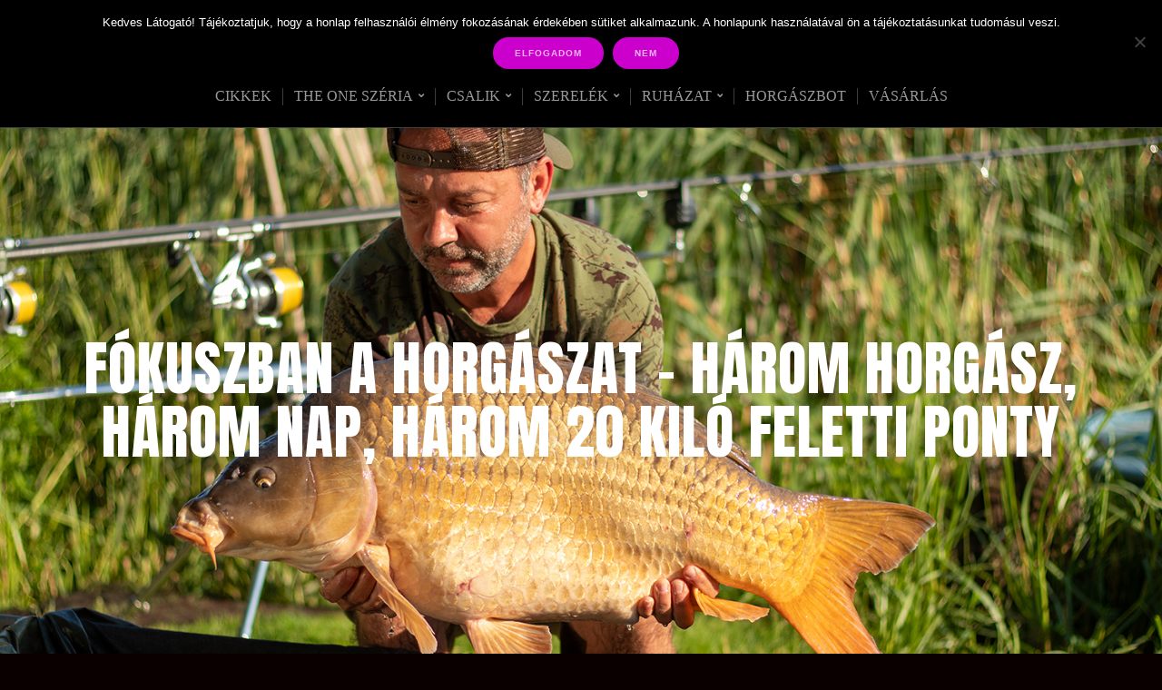

--- FILE ---
content_type: text/html; charset=UTF-8
request_url: https://theoneboilie.com/2021/11/05/fokuszban-a-horgaszat-harom-horgasz-harom-nap-harom-20-kilo-feletti-ponty/
body_size: 12956
content:
<!DOCTYPE html>

<html class="no-js" lang="hu-HU">

<head>

	<meta charset="UTF-8">
	<meta name="viewport" content="width=device-width, initial-scale=1">
	<link rel="profile" href="http://gmpg.org/xfn/11">

	<title>Fókuszban a horgászat – Három horgász, három nap, három 20 kiló feletti ponty &#8211; The One</title>
<meta name='robots' content='max-image-preview:large' />
	<style>img:is([sizes="auto" i], [sizes^="auto," i]) { contain-intrinsic-size: 3000px 1500px }</style>
	<link rel='dns-prefetch' href='//fonts.googleapis.com' />
<link rel="alternate" type="application/rss+xml" title="The One &raquo; hírcsatorna" href="https://theoneboilie.com/feed/" />
<link rel="alternate" type="application/rss+xml" title="The One &raquo; hozzászólás hírcsatorna" href="https://theoneboilie.com/comments/feed/" />
<link rel="alternate" type="application/rss+xml" title="The One &raquo; Fókuszban a horgászat – Három horgász, három nap, három 20 kiló feletti ponty hozzászólás hírcsatorna" href="https://theoneboilie.com/2021/11/05/fokuszban-a-horgaszat-harom-horgasz-harom-nap-harom-20-kilo-feletti-ponty/feed/" />
<script type="text/javascript">
/* <![CDATA[ */
window._wpemojiSettings = {"baseUrl":"https:\/\/s.w.org\/images\/core\/emoji\/16.0.1\/72x72\/","ext":".png","svgUrl":"https:\/\/s.w.org\/images\/core\/emoji\/16.0.1\/svg\/","svgExt":".svg","source":{"concatemoji":"https:\/\/theoneboilie.com\/wp-includes\/js\/wp-emoji-release.min.js?ver=d8c31095b37767653505d8b4253b6cca"}};
/*! This file is auto-generated */
!function(s,n){var o,i,e;function c(e){try{var t={supportTests:e,timestamp:(new Date).valueOf()};sessionStorage.setItem(o,JSON.stringify(t))}catch(e){}}function p(e,t,n){e.clearRect(0,0,e.canvas.width,e.canvas.height),e.fillText(t,0,0);var t=new Uint32Array(e.getImageData(0,0,e.canvas.width,e.canvas.height).data),a=(e.clearRect(0,0,e.canvas.width,e.canvas.height),e.fillText(n,0,0),new Uint32Array(e.getImageData(0,0,e.canvas.width,e.canvas.height).data));return t.every(function(e,t){return e===a[t]})}function u(e,t){e.clearRect(0,0,e.canvas.width,e.canvas.height),e.fillText(t,0,0);for(var n=e.getImageData(16,16,1,1),a=0;a<n.data.length;a++)if(0!==n.data[a])return!1;return!0}function f(e,t,n,a){switch(t){case"flag":return n(e,"\ud83c\udff3\ufe0f\u200d\u26a7\ufe0f","\ud83c\udff3\ufe0f\u200b\u26a7\ufe0f")?!1:!n(e,"\ud83c\udde8\ud83c\uddf6","\ud83c\udde8\u200b\ud83c\uddf6")&&!n(e,"\ud83c\udff4\udb40\udc67\udb40\udc62\udb40\udc65\udb40\udc6e\udb40\udc67\udb40\udc7f","\ud83c\udff4\u200b\udb40\udc67\u200b\udb40\udc62\u200b\udb40\udc65\u200b\udb40\udc6e\u200b\udb40\udc67\u200b\udb40\udc7f");case"emoji":return!a(e,"\ud83e\udedf")}return!1}function g(e,t,n,a){var r="undefined"!=typeof WorkerGlobalScope&&self instanceof WorkerGlobalScope?new OffscreenCanvas(300,150):s.createElement("canvas"),o=r.getContext("2d",{willReadFrequently:!0}),i=(o.textBaseline="top",o.font="600 32px Arial",{});return e.forEach(function(e){i[e]=t(o,e,n,a)}),i}function t(e){var t=s.createElement("script");t.src=e,t.defer=!0,s.head.appendChild(t)}"undefined"!=typeof Promise&&(o="wpEmojiSettingsSupports",i=["flag","emoji"],n.supports={everything:!0,everythingExceptFlag:!0},e=new Promise(function(e){s.addEventListener("DOMContentLoaded",e,{once:!0})}),new Promise(function(t){var n=function(){try{var e=JSON.parse(sessionStorage.getItem(o));if("object"==typeof e&&"number"==typeof e.timestamp&&(new Date).valueOf()<e.timestamp+604800&&"object"==typeof e.supportTests)return e.supportTests}catch(e){}return null}();if(!n){if("undefined"!=typeof Worker&&"undefined"!=typeof OffscreenCanvas&&"undefined"!=typeof URL&&URL.createObjectURL&&"undefined"!=typeof Blob)try{var e="postMessage("+g.toString()+"("+[JSON.stringify(i),f.toString(),p.toString(),u.toString()].join(",")+"));",a=new Blob([e],{type:"text/javascript"}),r=new Worker(URL.createObjectURL(a),{name:"wpTestEmojiSupports"});return void(r.onmessage=function(e){c(n=e.data),r.terminate(),t(n)})}catch(e){}c(n=g(i,f,p,u))}t(n)}).then(function(e){for(var t in e)n.supports[t]=e[t],n.supports.everything=n.supports.everything&&n.supports[t],"flag"!==t&&(n.supports.everythingExceptFlag=n.supports.everythingExceptFlag&&n.supports[t]);n.supports.everythingExceptFlag=n.supports.everythingExceptFlag&&!n.supports.flag,n.DOMReady=!1,n.readyCallback=function(){n.DOMReady=!0}}).then(function(){return e}).then(function(){var e;n.supports.everything||(n.readyCallback(),(e=n.source||{}).concatemoji?t(e.concatemoji):e.wpemoji&&e.twemoji&&(t(e.twemoji),t(e.wpemoji)))}))}((window,document),window._wpemojiSettings);
/* ]]> */
</script>
<style id='wp-emoji-styles-inline-css' type='text/css'>

	img.wp-smiley, img.emoji {
		display: inline !important;
		border: none !important;
		box-shadow: none !important;
		height: 1em !important;
		width: 1em !important;
		margin: 0 0.07em !important;
		vertical-align: -0.1em !important;
		background: none !important;
		padding: 0 !important;
	}
</style>
<link rel='stylesheet' id='wp-block-library-css' href='https://theoneboilie.com/wp-includes/css/dist/block-library/style.min.css?ver=d8c31095b37767653505d8b4253b6cca' type='text/css' media='all' />
<style id='wp-block-library-theme-inline-css' type='text/css'>
.wp-block-audio :where(figcaption){color:#555;font-size:13px;text-align:center}.is-dark-theme .wp-block-audio :where(figcaption){color:#ffffffa6}.wp-block-audio{margin:0 0 1em}.wp-block-code{border:1px solid #ccc;border-radius:4px;font-family:Menlo,Consolas,monaco,monospace;padding:.8em 1em}.wp-block-embed :where(figcaption){color:#555;font-size:13px;text-align:center}.is-dark-theme .wp-block-embed :where(figcaption){color:#ffffffa6}.wp-block-embed{margin:0 0 1em}.blocks-gallery-caption{color:#555;font-size:13px;text-align:center}.is-dark-theme .blocks-gallery-caption{color:#ffffffa6}:root :where(.wp-block-image figcaption){color:#555;font-size:13px;text-align:center}.is-dark-theme :root :where(.wp-block-image figcaption){color:#ffffffa6}.wp-block-image{margin:0 0 1em}.wp-block-pullquote{border-bottom:4px solid;border-top:4px solid;color:currentColor;margin-bottom:1.75em}.wp-block-pullquote cite,.wp-block-pullquote footer,.wp-block-pullquote__citation{color:currentColor;font-size:.8125em;font-style:normal;text-transform:uppercase}.wp-block-quote{border-left:.25em solid;margin:0 0 1.75em;padding-left:1em}.wp-block-quote cite,.wp-block-quote footer{color:currentColor;font-size:.8125em;font-style:normal;position:relative}.wp-block-quote:where(.has-text-align-right){border-left:none;border-right:.25em solid;padding-left:0;padding-right:1em}.wp-block-quote:where(.has-text-align-center){border:none;padding-left:0}.wp-block-quote.is-large,.wp-block-quote.is-style-large,.wp-block-quote:where(.is-style-plain){border:none}.wp-block-search .wp-block-search__label{font-weight:700}.wp-block-search__button{border:1px solid #ccc;padding:.375em .625em}:where(.wp-block-group.has-background){padding:1.25em 2.375em}.wp-block-separator.has-css-opacity{opacity:.4}.wp-block-separator{border:none;border-bottom:2px solid;margin-left:auto;margin-right:auto}.wp-block-separator.has-alpha-channel-opacity{opacity:1}.wp-block-separator:not(.is-style-wide):not(.is-style-dots){width:100px}.wp-block-separator.has-background:not(.is-style-dots){border-bottom:none;height:1px}.wp-block-separator.has-background:not(.is-style-wide):not(.is-style-dots){height:2px}.wp-block-table{margin:0 0 1em}.wp-block-table td,.wp-block-table th{word-break:normal}.wp-block-table :where(figcaption){color:#555;font-size:13px;text-align:center}.is-dark-theme .wp-block-table :where(figcaption){color:#ffffffa6}.wp-block-video :where(figcaption){color:#555;font-size:13px;text-align:center}.is-dark-theme .wp-block-video :where(figcaption){color:#ffffffa6}.wp-block-video{margin:0 0 1em}:root :where(.wp-block-template-part.has-background){margin-bottom:0;margin-top:0;padding:1.25em 2.375em}
</style>
<style id='classic-theme-styles-inline-css' type='text/css'>
/*! This file is auto-generated */
.wp-block-button__link{color:#fff;background-color:#32373c;border-radius:9999px;box-shadow:none;text-decoration:none;padding:calc(.667em + 2px) calc(1.333em + 2px);font-size:1.125em}.wp-block-file__button{background:#32373c;color:#fff;text-decoration:none}
</style>
<style id='global-styles-inline-css' type='text/css'>
:root{--wp--preset--aspect-ratio--square: 1;--wp--preset--aspect-ratio--4-3: 4/3;--wp--preset--aspect-ratio--3-4: 3/4;--wp--preset--aspect-ratio--3-2: 3/2;--wp--preset--aspect-ratio--2-3: 2/3;--wp--preset--aspect-ratio--16-9: 16/9;--wp--preset--aspect-ratio--9-16: 9/16;--wp--preset--color--black: #000000;--wp--preset--color--cyan-bluish-gray: #abb8c3;--wp--preset--color--white: #ffffff;--wp--preset--color--pale-pink: #f78da7;--wp--preset--color--vivid-red: #cf2e2e;--wp--preset--color--luminous-vivid-orange: #ff6900;--wp--preset--color--luminous-vivid-amber: #fcb900;--wp--preset--color--light-green-cyan: #7bdcb5;--wp--preset--color--vivid-green-cyan: #00d084;--wp--preset--color--pale-cyan-blue: #8ed1fc;--wp--preset--color--vivid-cyan-blue: #0693e3;--wp--preset--color--vivid-purple: #9b51e0;--wp--preset--gradient--vivid-cyan-blue-to-vivid-purple: linear-gradient(135deg,rgba(6,147,227,1) 0%,rgb(155,81,224) 100%);--wp--preset--gradient--light-green-cyan-to-vivid-green-cyan: linear-gradient(135deg,rgb(122,220,180) 0%,rgb(0,208,130) 100%);--wp--preset--gradient--luminous-vivid-amber-to-luminous-vivid-orange: linear-gradient(135deg,rgba(252,185,0,1) 0%,rgba(255,105,0,1) 100%);--wp--preset--gradient--luminous-vivid-orange-to-vivid-red: linear-gradient(135deg,rgba(255,105,0,1) 0%,rgb(207,46,46) 100%);--wp--preset--gradient--very-light-gray-to-cyan-bluish-gray: linear-gradient(135deg,rgb(238,238,238) 0%,rgb(169,184,195) 100%);--wp--preset--gradient--cool-to-warm-spectrum: linear-gradient(135deg,rgb(74,234,220) 0%,rgb(151,120,209) 20%,rgb(207,42,186) 40%,rgb(238,44,130) 60%,rgb(251,105,98) 80%,rgb(254,248,76) 100%);--wp--preset--gradient--blush-light-purple: linear-gradient(135deg,rgb(255,206,236) 0%,rgb(152,150,240) 100%);--wp--preset--gradient--blush-bordeaux: linear-gradient(135deg,rgb(254,205,165) 0%,rgb(254,45,45) 50%,rgb(107,0,62) 100%);--wp--preset--gradient--luminous-dusk: linear-gradient(135deg,rgb(255,203,112) 0%,rgb(199,81,192) 50%,rgb(65,88,208) 100%);--wp--preset--gradient--pale-ocean: linear-gradient(135deg,rgb(255,245,203) 0%,rgb(182,227,212) 50%,rgb(51,167,181) 100%);--wp--preset--gradient--electric-grass: linear-gradient(135deg,rgb(202,248,128) 0%,rgb(113,206,126) 100%);--wp--preset--gradient--midnight: linear-gradient(135deg,rgb(2,3,129) 0%,rgb(40,116,252) 100%);--wp--preset--font-size--small: 13px;--wp--preset--font-size--medium: 20px;--wp--preset--font-size--large: 36px;--wp--preset--font-size--x-large: 42px;--wp--preset--spacing--20: 0.44rem;--wp--preset--spacing--30: 0.67rem;--wp--preset--spacing--40: 1rem;--wp--preset--spacing--50: 1.5rem;--wp--preset--spacing--60: 2.25rem;--wp--preset--spacing--70: 3.38rem;--wp--preset--spacing--80: 5.06rem;--wp--preset--shadow--natural: 6px 6px 9px rgba(0, 0, 0, 0.2);--wp--preset--shadow--deep: 12px 12px 50px rgba(0, 0, 0, 0.4);--wp--preset--shadow--sharp: 6px 6px 0px rgba(0, 0, 0, 0.2);--wp--preset--shadow--outlined: 6px 6px 0px -3px rgba(255, 255, 255, 1), 6px 6px rgba(0, 0, 0, 1);--wp--preset--shadow--crisp: 6px 6px 0px rgba(0, 0, 0, 1);}:where(.is-layout-flex){gap: 0.5em;}:where(.is-layout-grid){gap: 0.5em;}body .is-layout-flex{display: flex;}.is-layout-flex{flex-wrap: wrap;align-items: center;}.is-layout-flex > :is(*, div){margin: 0;}body .is-layout-grid{display: grid;}.is-layout-grid > :is(*, div){margin: 0;}:where(.wp-block-columns.is-layout-flex){gap: 2em;}:where(.wp-block-columns.is-layout-grid){gap: 2em;}:where(.wp-block-post-template.is-layout-flex){gap: 1.25em;}:where(.wp-block-post-template.is-layout-grid){gap: 1.25em;}.has-black-color{color: var(--wp--preset--color--black) !important;}.has-cyan-bluish-gray-color{color: var(--wp--preset--color--cyan-bluish-gray) !important;}.has-white-color{color: var(--wp--preset--color--white) !important;}.has-pale-pink-color{color: var(--wp--preset--color--pale-pink) !important;}.has-vivid-red-color{color: var(--wp--preset--color--vivid-red) !important;}.has-luminous-vivid-orange-color{color: var(--wp--preset--color--luminous-vivid-orange) !important;}.has-luminous-vivid-amber-color{color: var(--wp--preset--color--luminous-vivid-amber) !important;}.has-light-green-cyan-color{color: var(--wp--preset--color--light-green-cyan) !important;}.has-vivid-green-cyan-color{color: var(--wp--preset--color--vivid-green-cyan) !important;}.has-pale-cyan-blue-color{color: var(--wp--preset--color--pale-cyan-blue) !important;}.has-vivid-cyan-blue-color{color: var(--wp--preset--color--vivid-cyan-blue) !important;}.has-vivid-purple-color{color: var(--wp--preset--color--vivid-purple) !important;}.has-black-background-color{background-color: var(--wp--preset--color--black) !important;}.has-cyan-bluish-gray-background-color{background-color: var(--wp--preset--color--cyan-bluish-gray) !important;}.has-white-background-color{background-color: var(--wp--preset--color--white) !important;}.has-pale-pink-background-color{background-color: var(--wp--preset--color--pale-pink) !important;}.has-vivid-red-background-color{background-color: var(--wp--preset--color--vivid-red) !important;}.has-luminous-vivid-orange-background-color{background-color: var(--wp--preset--color--luminous-vivid-orange) !important;}.has-luminous-vivid-amber-background-color{background-color: var(--wp--preset--color--luminous-vivid-amber) !important;}.has-light-green-cyan-background-color{background-color: var(--wp--preset--color--light-green-cyan) !important;}.has-vivid-green-cyan-background-color{background-color: var(--wp--preset--color--vivid-green-cyan) !important;}.has-pale-cyan-blue-background-color{background-color: var(--wp--preset--color--pale-cyan-blue) !important;}.has-vivid-cyan-blue-background-color{background-color: var(--wp--preset--color--vivid-cyan-blue) !important;}.has-vivid-purple-background-color{background-color: var(--wp--preset--color--vivid-purple) !important;}.has-black-border-color{border-color: var(--wp--preset--color--black) !important;}.has-cyan-bluish-gray-border-color{border-color: var(--wp--preset--color--cyan-bluish-gray) !important;}.has-white-border-color{border-color: var(--wp--preset--color--white) !important;}.has-pale-pink-border-color{border-color: var(--wp--preset--color--pale-pink) !important;}.has-vivid-red-border-color{border-color: var(--wp--preset--color--vivid-red) !important;}.has-luminous-vivid-orange-border-color{border-color: var(--wp--preset--color--luminous-vivid-orange) !important;}.has-luminous-vivid-amber-border-color{border-color: var(--wp--preset--color--luminous-vivid-amber) !important;}.has-light-green-cyan-border-color{border-color: var(--wp--preset--color--light-green-cyan) !important;}.has-vivid-green-cyan-border-color{border-color: var(--wp--preset--color--vivid-green-cyan) !important;}.has-pale-cyan-blue-border-color{border-color: var(--wp--preset--color--pale-cyan-blue) !important;}.has-vivid-cyan-blue-border-color{border-color: var(--wp--preset--color--vivid-cyan-blue) !important;}.has-vivid-purple-border-color{border-color: var(--wp--preset--color--vivid-purple) !important;}.has-vivid-cyan-blue-to-vivid-purple-gradient-background{background: var(--wp--preset--gradient--vivid-cyan-blue-to-vivid-purple) !important;}.has-light-green-cyan-to-vivid-green-cyan-gradient-background{background: var(--wp--preset--gradient--light-green-cyan-to-vivid-green-cyan) !important;}.has-luminous-vivid-amber-to-luminous-vivid-orange-gradient-background{background: var(--wp--preset--gradient--luminous-vivid-amber-to-luminous-vivid-orange) !important;}.has-luminous-vivid-orange-to-vivid-red-gradient-background{background: var(--wp--preset--gradient--luminous-vivid-orange-to-vivid-red) !important;}.has-very-light-gray-to-cyan-bluish-gray-gradient-background{background: var(--wp--preset--gradient--very-light-gray-to-cyan-bluish-gray) !important;}.has-cool-to-warm-spectrum-gradient-background{background: var(--wp--preset--gradient--cool-to-warm-spectrum) !important;}.has-blush-light-purple-gradient-background{background: var(--wp--preset--gradient--blush-light-purple) !important;}.has-blush-bordeaux-gradient-background{background: var(--wp--preset--gradient--blush-bordeaux) !important;}.has-luminous-dusk-gradient-background{background: var(--wp--preset--gradient--luminous-dusk) !important;}.has-pale-ocean-gradient-background{background: var(--wp--preset--gradient--pale-ocean) !important;}.has-electric-grass-gradient-background{background: var(--wp--preset--gradient--electric-grass) !important;}.has-midnight-gradient-background{background: var(--wp--preset--gradient--midnight) !important;}.has-small-font-size{font-size: var(--wp--preset--font-size--small) !important;}.has-medium-font-size{font-size: var(--wp--preset--font-size--medium) !important;}.has-large-font-size{font-size: var(--wp--preset--font-size--large) !important;}.has-x-large-font-size{font-size: var(--wp--preset--font-size--x-large) !important;}
:where(.wp-block-post-template.is-layout-flex){gap: 1.25em;}:where(.wp-block-post-template.is-layout-grid){gap: 1.25em;}
:where(.wp-block-columns.is-layout-flex){gap: 2em;}:where(.wp-block-columns.is-layout-grid){gap: 2em;}
:root :where(.wp-block-pullquote){font-size: 1.5em;line-height: 1.6;}
</style>
<link rel='stylesheet' id='cookie-notice-front-css' href='https://theoneboilie.com/wp-content/plugins/cookie-notice/css/front.min.css?ver=2.5.7' type='text/css' media='all' />
<link rel='stylesheet' id='music-lite-style-css' href='https://theoneboilie.com/wp-content/themes/music-lite/style.css?ver=1.0' type='text/css' media='all' />
<link rel='stylesheet' id='music-lite-style-conditionals-css' href='https://theoneboilie.com/wp-content/themes/music-lite/css/style-conditionals.css?ver=1.0' type='text/css' media='all' />
<link rel='stylesheet' id='music-lite-style-mobile-css' href='https://theoneboilie.com/wp-content/themes/music-lite/css/style-mobile.css?ver=1.0' type='text/css' media='all' />
<link rel='stylesheet' id='music-lite-font-awesome-css' href='https://theoneboilie.com/wp-content/themes/music-lite/css/font-awesome.css?ver=5.15.2' type='text/css' media='all' />
<link rel='stylesheet' id='music-lite-fonts-css' href='//fonts.googleapis.com/css?family=Roboto%3A300%2C300i%2C400%2C400i%2C700%2C700i%7CMontserrat%3A100%2C100i%2C200%2C200i%2C300%2C300i%2C400%2C400i%2C500%2C500i%2C600%2C600i%2C700%2C700i%2C800%2C800i%2C900%2C900i%7CAnton%7CNoto+Serif%3A400%2C400i%2C700%2C700i&#038;subset=latin%2Clatin-ext&#038;ver=1.0' type='text/css' media='all' />
<script type="text/javascript" id="cookie-notice-front-js-before">
/* <![CDATA[ */
var cnArgs = {"ajaxUrl":"https:\/\/theoneboilie.com\/wp-admin\/admin-ajax.php","nonce":"192738ef69","hideEffect":"none","position":"top","onScroll":false,"onScrollOffset":100,"onClick":false,"cookieName":"cookie_notice_accepted","cookieTime":604800,"cookieTimeRejected":2592000,"globalCookie":false,"redirection":true,"cache":false,"revokeCookies":false,"revokeCookiesOpt":"automatic"};
/* ]]> */
</script>
<script type="text/javascript" src="https://theoneboilie.com/wp-content/plugins/cookie-notice/js/front.min.js?ver=2.5.7" id="cookie-notice-front-js"></script>
<script type="text/javascript" src="https://theoneboilie.com/wp-includes/js/jquery/jquery.min.js?ver=3.7.1" id="jquery-core-js"></script>
<script type="text/javascript" src="https://theoneboilie.com/wp-includes/js/jquery/jquery-migrate.min.js?ver=3.4.1" id="jquery-migrate-js"></script>
<link rel="https://api.w.org/" href="https://theoneboilie.com/wp-json/" /><link rel="alternate" title="JSON" type="application/json" href="https://theoneboilie.com/wp-json/wp/v2/posts/1129" /><link rel="EditURI" type="application/rsd+xml" title="RSD" href="https://theoneboilie.com/xmlrpc.php?rsd" />

<link rel="canonical" href="https://theoneboilie.com/2021/11/05/fokuszban-a-horgaszat-harom-horgasz-harom-nap-harom-20-kilo-feletti-ponty/" />
<link rel='shortlink' href='https://theoneboilie.com/?p=1129' />
<link rel="alternate" title="oEmbed (JSON)" type="application/json+oembed" href="https://theoneboilie.com/wp-json/oembed/1.0/embed?url=https%3A%2F%2Ftheoneboilie.com%2F2021%2F11%2F05%2Ffokuszban-a-horgaszat-harom-horgasz-harom-nap-harom-20-kilo-feletti-ponty%2F" />
<link rel="alternate" title="oEmbed (XML)" type="text/xml+oembed" href="https://theoneboilie.com/wp-json/oembed/1.0/embed?url=https%3A%2F%2Ftheoneboilie.com%2F2021%2F11%2F05%2Ffokuszban-a-horgaszat-harom-horgasz-harom-nap-harom-20-kilo-feletti-ponty%2F&#038;format=xml" />
<script type="text/javascript">
(function(url){
	if(/(?:Chrome\/26\.0\.1410\.63 Safari\/537\.31|WordfenceTestMonBot)/.test(navigator.userAgent)){ return; }
	var addEvent = function(evt, handler) {
		if (window.addEventListener) {
			document.addEventListener(evt, handler, false);
		} else if (window.attachEvent) {
			document.attachEvent('on' + evt, handler);
		}
	};
	var removeEvent = function(evt, handler) {
		if (window.removeEventListener) {
			document.removeEventListener(evt, handler, false);
		} else if (window.detachEvent) {
			document.detachEvent('on' + evt, handler);
		}
	};
	var evts = 'contextmenu dblclick drag dragend dragenter dragleave dragover dragstart drop keydown keypress keyup mousedown mousemove mouseout mouseover mouseup mousewheel scroll'.split(' ');
	var logHuman = function() {
		if (window.wfLogHumanRan) { return; }
		window.wfLogHumanRan = true;
		var wfscr = document.createElement('script');
		wfscr.type = 'text/javascript';
		wfscr.async = true;
		wfscr.src = url + '&r=' + Math.random();
		(document.getElementsByTagName('head')[0]||document.getElementsByTagName('body')[0]).appendChild(wfscr);
		for (var i = 0; i < evts.length; i++) {
			removeEvent(evts[i], logHuman);
		}
	};
	for (var i = 0; i < evts.length; i++) {
		addEvent(evts[i], logHuman);
	}
})('//theoneboilie.com/?wordfence_lh=1&hid=F976E77F95E1CFCFBCD6749BCB903481');
</script><style type="text/css" id="custom-background-css">
body.custom-background { background-color: #0a0000; }
</style>
	<link rel="icon" href="https://theoneboilie.com/wp-content/uploads/2018/05/cropped-The_One_Fish_ikon-1-32x32.png" sizes="32x32" />
<link rel="icon" href="https://theoneboilie.com/wp-content/uploads/2018/05/cropped-The_One_Fish_ikon-1-192x192.png" sizes="192x192" />
<link rel="apple-touch-icon" href="https://theoneboilie.com/wp-content/uploads/2018/05/cropped-The_One_Fish_ikon-1-180x180.png" />
<meta name="msapplication-TileImage" content="https://theoneboilie.com/wp-content/uploads/2018/05/cropped-The_One_Fish_ikon-1-270x270.png" />

	<style>

	#wrapper .post-area {
		background-color: #0a0000 ;
	}

	.wp-custom-header {
			}

	#wrapper .site-title {
		position: absolute;
			text-indent: -9999px;
			margin: 0px;
			padding: 0px;	}

	#wrapper .site-description {
		position: absolute;
			left: -9999px;
			margin: 0px;
			padding: 0px;	}

	</style>

	
</head>

<body class="wp-singular post-template-default single single-post postid-1129 single-format-standard custom-background wp-custom-logo wp-embed-responsive wp-theme-music-lite cookies-not-set music-lite-has-logo music-lite-not-home-page music-lite-logo-center music-lite-desc-center music-lite-desc-active music-lite-has-img music-lite-header-inactive music-lite-header-video-inactive music-lite-singular music-lite-sidebar-inactive music-lite-relative-text">


<!-- BEGIN #wrapper -->
<div id="wrapper">

	<!-- BEGIN #header -->
	<div id="header">

		<!-- BEGIN #nav-bar -->
		<div id="nav-bar">

			
			<!-- BEGIN .flex-row -->
			<div class="flex-row">

				<!-- BEGIN .site-logo -->
				<div class="site-logo">

											
		<style>
		.custom-logo {
			height: 61px;
			max-height: 320px;
			max-width: 320px;
			width: 232px;
		}
		</style><a href="https://theoneboilie.com/" class="custom-logo-link" rel="home"><img width="923" height="243" src="https://theoneboilie.com/wp-content/uploads/2018/05/cropped-The_One_logo.png" class="custom-logo" alt="The One" decoding="async" fetchpriority="high" srcset="https://theoneboilie.com/wp-content/uploads/2018/05/cropped-The_One_logo.png 923w, https://theoneboilie.com/wp-content/uploads/2018/05/cropped-The_One_logo-300x79.png 300w, https://theoneboilie.com/wp-content/uploads/2018/05/cropped-The_One_logo-768x202.png 768w" sizes="(max-width: 923px) 100vw, 923px" /></a>					
											<p class="site-title">
							<a href="https://theoneboilie.com/" rel="home">The One</a>
						</p>
					
				<!-- END .site-logo -->
				</div>

			
				<!-- BEGIN #navigation -->
				<nav id="navigation" class="navigation-main">

					<div class="menu-felso-menu-container"><ul id="menu-felso-menu" class="menu"><li id="menu-item-798" class="menu-item menu-item-type-custom menu-item-object-custom menu-item-798"><a href="http://theoneboilie.com/category/cikkek/">Cikkek</a></li>
<li id="menu-item-735" class="menu-item menu-item-type-custom menu-item-object-custom menu-item-has-children menu-item-735"><a>The One széria</a>
<ul class="sub-menu">
	<li id="menu-item-1033" class="menu-item menu-item-type-post_type menu-item-object-page menu-item-1033"><a href="https://theoneboilie.com/big-one-2/">Big One</a></li>
	<li id="menu-item-372" class="menu-item menu-item-type-custom menu-item-object-custom menu-item-372"><a href="http://theoneboilie.com/the-one-red">RED ONE</a></li>
	<li id="menu-item-376" class="menu-item menu-item-type-custom menu-item-object-custom menu-item-376"><a href="http://theoneboilie.com/the-one-black">BLACK ONE</a></li>
	<li id="menu-item-381" class="menu-item menu-item-type-custom menu-item-object-custom menu-item-381"><a href="http://theoneboilie.com/the-one-purple">PURPLE ONE</a></li>
	<li id="menu-item-386" class="menu-item menu-item-type-custom menu-item-object-custom menu-item-386"><a href="http://theoneboilie.com/the-one-gold">GOLD ONE</a></li>
</ul>
</li>
<li id="menu-item-100" class="menu-item menu-item-type-post_type menu-item-object-page menu-item-has-children menu-item-100"><a href="https://theoneboilie.com/csalik/">Csalik</a>
<ul class="sub-menu">
	<li id="menu-item-1029" class="menu-item menu-item-type-post_type menu-item-object-page menu-item-1029"><a href="https://theoneboilie.com/big-one/">BIG ONE</a></li>
	<li id="menu-item-1019" class="menu-item menu-item-type-post_type menu-item-object-page menu-item-1019"><a href="https://theoneboilie.com/the-one-carp-food/">Carp food</a></li>
	<li id="menu-item-938" class="menu-item menu-item-type-post_type menu-item-object-page menu-item-938"><a href="https://theoneboilie.com/starter-kit/">STARTER KIT</a></li>
	<li id="menu-item-1068" class="menu-item menu-item-type-post_type menu-item-object-page menu-item-1068"><a href="https://theoneboilie.com/amino-dipp-2/">Amino Dipp</a></li>
	<li id="menu-item-404" class="menu-item menu-item-type-custom menu-item-object-custom menu-item-404"><a href="http://theoneboilie.com/bojlik/">Bojli</a></li>
	<li id="menu-item-427" class="menu-item menu-item-type-post_type menu-item-object-page menu-item-427"><a href="https://theoneboilie.com/boilie-feeder-pasta/">BOILIE &#038; FEEDER PASTA</a></li>
	<li id="menu-item-436" class="menu-item menu-item-type-post_type menu-item-object-page menu-item-436"><a href="https://theoneboilie.com/the-one-groundbaits-spod-mix/">GROUNDBAITS SPOD MIX</a></li>
	<li id="menu-item-444" class="menu-item menu-item-type-post_type menu-item-object-page menu-item-444"><a href="https://theoneboilie.com/the-one-groundbaits-mixer/">GROUNDBAITS MIXER</a></li>
	<li id="menu-item-409" class="menu-item menu-item-type-custom menu-item-object-custom menu-item-409"><a href="http://theoneboilie.com/horogcsali/">Horogcsali</a></li>
	<li id="menu-item-698" class="menu-item menu-item-type-post_type menu-item-object-page menu-item-698"><a href="https://theoneboilie.com/the-one-particle-mix-2l/">Particle Mix 2L</a></li>
	<li id="menu-item-423" class="menu-item menu-item-type-post_type menu-item-object-page menu-item-423"><a href="https://theoneboilie.com/pop-up/">Pop-up</a></li>
	<li id="menu-item-431" class="menu-item menu-item-type-post_type menu-item-object-page menu-item-431"><a href="https://theoneboilie.com/the-one-pva/">PVA</a></li>
	<li id="menu-item-449" class="menu-item menu-item-type-post_type menu-item-object-page menu-item-449"><a href="https://theoneboilie.com/the-one-pva-boilie-juice/">PVA &#038; BOILIE JUICE</a></li>
</ul>
</li>
<li id="menu-item-121" class="menu-item menu-item-type-post_type menu-item-object-page menu-item-has-children menu-item-121"><a href="https://theoneboilie.com/aprocikkek/">Szerelék</a>
<ul class="sub-menu">
	<li id="menu-item-452" class="menu-item menu-item-type-post_type menu-item-object-page menu-item-452"><a href="https://theoneboilie.com/aprocikkek-2/">Aprócikkek</a></li>
	<li id="menu-item-635" class="menu-item menu-item-type-post_type menu-item-object-page menu-item-635"><a href="https://theoneboilie.com/elokezsinorok/">Előkezsinórok</a></li>
	<li id="menu-item-464" class="menu-item menu-item-type-post_type menu-item-object-page menu-item-464"><a href="https://theoneboilie.com/forgok-kapcsok/">Forgók – Kapcsok</a></li>
	<li id="menu-item-463" class="menu-item menu-item-type-post_type menu-item-object-page menu-item-463"><a href="https://theoneboilie.com/fuzotuk-stopperek/">Fűzőtűk – Stopperek</a></li>
	<li id="menu-item-462" class="menu-item menu-item-type-post_type menu-item-object-page menu-item-462"><a href="https://theoneboilie.com/horgok/">Horgok</a></li>
	<li id="menu-item-644" class="menu-item menu-item-type-post_type menu-item-object-page menu-item-644"><a href="https://theoneboilie.com/horogbeforditok/">Horogbefordítók</a></li>
	<li id="menu-item-794" class="menu-item menu-item-type-post_type menu-item-object-page menu-item-794"><a href="https://theoneboilie.com/szerelekes-doboz/">SZERELÉKES DOBOZ</a></li>
	<li id="menu-item-461" class="menu-item menu-item-type-post_type menu-item-object-page menu-item-461"><a href="https://theoneboilie.com/zsinorok/">Zsinórok</a></li>
</ul>
</li>
<li id="menu-item-839" class="menu-item menu-item-type-custom menu-item-object-custom menu-item-has-children menu-item-839"><a href="#">RUHÁZAT</a>
<ul class="sub-menu">
	<li id="menu-item-752" class="menu-item menu-item-type-post_type menu-item-object-page menu-item-752"><a href="https://theoneboilie.com/the-one-t-shirt-kek/">THE ONE T-SHIRT</a></li>
	<li id="menu-item-764" class="menu-item menu-item-type-post_type menu-item-object-page menu-item-764"><a href="https://theoneboilie.com/the-one-napszemuveg/">THE ONE NAPSZEMÜVEG</a></li>
</ul>
</li>
<li id="menu-item-740" class="menu-item menu-item-type-post_type menu-item-object-page menu-item-740"><a href="https://theoneboilie.com/the-one-horgaszbot/">Horgászbot</a></li>
<li id="menu-item-826" class="menu-item menu-item-type-post_type menu-item-object-page menu-item-826"><a href="https://theoneboilie.com/vasarlas/">Vásárlás</a></li>
</ul></div>
				<!-- END #navigation -->
				</nav>

				<button id="menu-toggle" class="menu-toggle" href="#sidr">
					<svg class="icon-menu-open" version="1.1" id="icon-open" xmlns="http://www.w3.org/2000/svg" xmlns:xlink="http://www.w3.org/1999/xlink" x="0px" y="0px"
						 width="24px" height="24px" viewBox="0 0 24 24" enable-background="new 0 0 24 24" xml:space="preserve">
						<rect y="2" width="24" height="2"/>
						<rect y="11" width="24" height="2"/>
						<rect y="20" width="24" height="2"/>
					</svg>
					<svg class="icon-menu-close" version="1.1" id="icon-close" xmlns="http://www.w3.org/2000/svg" xmlns:xlink="http://www.w3.org/1999/xlink" x="0px" y="0px" width="24px" height="24px" viewBox="0 0 24 24" enable-background="new 0 0 24 24" xml:space="preserve">
						<rect x="0" y="11" transform="matrix(-0.7071 -0.7071 0.7071 -0.7071 12 28.9706)" width="24" height="2"/>
						<rect x="0" y="11" transform="matrix(-0.7071 0.7071 -0.7071 -0.7071 28.9706 12)" width="24" height="2"/>
					</svg>
				</button>

			
			<!-- END .flex-row -->
			</div>

		<!-- END #nav-bar -->
		</div>

		
	<!-- END #header -->
	</div>

	<!-- BEGIN .container -->
	<div class="container">

<!-- BEGIN .post class -->
<div class="post-1129 post type-post status-publish format-standard has-post-thumbnail hentry category-cikkek" id="post-1129">

	


	<!-- BEGIN .row -->
	<div class="row">

		<div class="feature-img banner-img" style="background-image: url(https://theoneboilie.com/wp-content/uploads/2021/11/10.jpg);">
			<div class="img-title">
				<h1 class="headline">Fókuszban a horgászat – Három horgász, három nap, három 20 kiló feletti ponty</h1>
							</div>
			<img width="1500" height="1000" src="https://theoneboilie.com/wp-content/uploads/2021/11/10.jpg" class="attachment-music-lite-featured-large size-music-lite-featured-large wp-post-image" alt="" decoding="async" srcset="https://theoneboilie.com/wp-content/uploads/2021/11/10.jpg 1500w, https://theoneboilie.com/wp-content/uploads/2021/11/10-300x200.jpg 300w, https://theoneboilie.com/wp-content/uploads/2021/11/10-1024x683.jpg 1024w, https://theoneboilie.com/wp-content/uploads/2021/11/10-768x512.jpg 768w, https://theoneboilie.com/wp-content/uploads/2021/11/10-1200x800.jpg 1200w" sizes="(max-width: 1500px) 100vw, 1500px" />		</div>

	<!-- END .row -->
	</div>



	<!-- BEGIN .row -->
	<div class="row">

		<!-- BEGIN .content -->
		<div class="content">

		
			<!-- BEGIN .sixteen columns -->
			<div class="sixteen columns">

				<!-- BEGIN .post-area no-sidebar -->
				<div class="post-area no-sidebar">

					

	<!-- BEGIN .post-holder -->
	<div class="post-holder">

		<!-- BEGIN .article -->
		<article class="article">

			
			
<p><strong>Fókuszban a horgászat – Három horgász, három nap, három 20 kiló feletti ponty</strong></p>



<p>Amikor a Harsányi tóra érkeztünk, Csorba Dávid barátunk meghívását fogadtuk el. Ő egy hétre foglalta le a 4-es helyet, mi viszont Norbival csak 3 napot tudtunk maradni. Az erdő alatt volt a barátságos horgászhely, egy faházzal és egy stéggel. Mi sátoroztunk, Dávid pedig a faházban tudott pihenni. A Harsányi tavat ki ne ismerné, óriási halak élnek benne, így nekünk sem lehetett más a célunk, mint, hogy legalább egy 20 kiló feletti pontyot fogjunk. A botokat nem a stégre raktuk, hanem a partra, így a halak fárasztásánál nagyobb helyünk volt és az etetésnél is jobban elfértünk. Fejenként két bottal horgásztunk, amiket én egy Inox bottartó állványra raktam, Norbi pedig leszúrókat használt. Két bóját vittünk be, az egyiket Dávid horgászta meg, mi pedig a másik bója jobb, illetve a bal oldalára dobtunk. Egy Markerrel mértem ki pontosan a távolságot, ami 136 méterre volt. Etetni reggel és este lehetett csónakból, viszont napközben etetőrakétával, éjszaka pedig csak dobócsövel.</p>



<figure class="wp-block-image size-large"><img decoding="async" width="1024" height="683" src="https://theoneboilie.com/wp-content/uploads/2021/11/1-1024x683.jpg" alt="" class="wp-image-1130" srcset="https://theoneboilie.com/wp-content/uploads/2021/11/1-1024x683.jpg 1024w, https://theoneboilie.com/wp-content/uploads/2021/11/1-300x200.jpg 300w, https://theoneboilie.com/wp-content/uploads/2021/11/1-768x512.jpg 768w, https://theoneboilie.com/wp-content/uploads/2021/11/1-1200x800.jpg 1200w, https://theoneboilie.com/wp-content/uploads/2021/11/1.jpg 1500w" sizes="(max-width: 1024px) 100vw, 1024px" /></figure>



<figure class="wp-block-image size-large"><img loading="lazy" decoding="async" width="1024" height="683" src="https://theoneboilie.com/wp-content/uploads/2021/11/2-1024x683.jpg" alt="" class="wp-image-1131" srcset="https://theoneboilie.com/wp-content/uploads/2021/11/2-1024x683.jpg 1024w, https://theoneboilie.com/wp-content/uploads/2021/11/2-300x200.jpg 300w, https://theoneboilie.com/wp-content/uploads/2021/11/2-768x512.jpg 768w, https://theoneboilie.com/wp-content/uploads/2021/11/2-1200x800.jpg 1200w, https://theoneboilie.com/wp-content/uploads/2021/11/2.jpg 1500w" sizes="auto, (max-width: 1024px) 100vw, 1024px" /></figure>



<p>3,9 méter hosszúságú, 3,5 librás dobósúllyal rendelkező The One Cast botokat használtunk, hiszen itt 140-150 méter fölé kellett dobni. A nagyméretű orsókra 28-as főzsinórt raktunk fel, mert a tónak a szabályzata ezt megköveteli, ez alatt nem használhattunk főzsinórt. Én a Benzár method feeder, teflonos bevonatú zsinórját választottam. Mikrométerrel lemértük, ez tényleg 28-as. Helikopter, illetve LeadClipp-es szerelékeket használtunk, amire 120 grammos ólmot akasztottunk. Norbi 8-10 centiméteres Kombi Rig előkéket használt, én pedig 10-15 centiseket kötöttem bevonatos és Fluorokarbon zsinórból. Vastagodó monofil dobóelőkét használtunk, amit a 28-as méretnél elvágtunk, így biztonságosan kötöttük össze a szintén 28-as főzsinórral.</p>



<figure class="wp-block-image size-large"><img loading="lazy" decoding="async" width="1500" height="1000" src="https://theoneboilie.com/wp-content/uploads/2021/11/3-1024x683.jpg" alt="" class="wp-image-1132" srcset="https://theoneboilie.com/wp-content/uploads/2021/11/3-1024x683.jpg 1024w, https://theoneboilie.com/wp-content/uploads/2021/11/3-300x200.jpg 300w, https://theoneboilie.com/wp-content/uploads/2021/11/3-768x512.jpg 768w, https://theoneboilie.com/wp-content/uploads/2021/11/3-1200x800.jpg 1200w, https://theoneboilie.com/wp-content/uploads/2021/11/3.jpg 1500w" sizes="auto, (max-width: 1500px) 100vw, 1500px" /></figure>



<p>Kezdésnek The One Red és Black oldodó bojlikkal csaliztunk, amik már máskor is jól bizonyítottak. A délutáni órákban elsőként Dávidnál szólalt meg a kapásjelző és elsőre egy 20 kiló feletti példányt sikerült megszákolnunk. A hibátlan tőponty súlya 21 kiló 60 deka volt. A kapások után mindig etettünk, dobócsővel vagy Spomb-al. A dobócsőbe Carp Food bojli került, fűszeres-epres és Squid-szilva változatban. A 7 órai csónakos etetésnél már változatosabb volt a kaja, ekkor már a bojli mellé magok is kerültek, kukorica, tigrismogyoró, kender és repce.</p>



<figure class="wp-block-image size-large"><img loading="lazy" decoding="async" width="1024" height="683" src="https://theoneboilie.com/wp-content/uploads/2021/11/4-1024x683.jpg" alt="" class="wp-image-1133" srcset="https://theoneboilie.com/wp-content/uploads/2021/11/4-1024x683.jpg 1024w, https://theoneboilie.com/wp-content/uploads/2021/11/4-300x200.jpg 300w, https://theoneboilie.com/wp-content/uploads/2021/11/4-768x512.jpg 768w, https://theoneboilie.com/wp-content/uploads/2021/11/4-1200x800.jpg 1200w, https://theoneboilie.com/wp-content/uploads/2021/11/4.jpg 1500w" sizes="auto, (max-width: 1024px) 100vw, 1024px" /></figure>



<figure class="wp-block-image size-large"><img loading="lazy" decoding="async" width="1024" height="683" src="https://theoneboilie.com/wp-content/uploads/2021/11/5-1024x683.jpg" alt="" class="wp-image-1134" srcset="https://theoneboilie.com/wp-content/uploads/2021/11/5-1024x683.jpg 1024w, https://theoneboilie.com/wp-content/uploads/2021/11/5-300x200.jpg 300w, https://theoneboilie.com/wp-content/uploads/2021/11/5-768x512.jpg 768w, https://theoneboilie.com/wp-content/uploads/2021/11/5-1200x800.jpg 1200w, https://theoneboilie.com/wp-content/uploads/2021/11/5.jpg 1500w" sizes="auto, (max-width: 1024px) 100vw, 1024px" /></figure>



<figure class="wp-block-image size-large"><img loading="lazy" decoding="async" width="1024" height="683" src="https://theoneboilie.com/wp-content/uploads/2021/11/6-1024x683.jpg" alt="" class="wp-image-1135" srcset="https://theoneboilie.com/wp-content/uploads/2021/11/6-1024x683.jpg 1024w, https://theoneboilie.com/wp-content/uploads/2021/11/6-300x200.jpg 300w, https://theoneboilie.com/wp-content/uploads/2021/11/6-768x512.jpg 768w, https://theoneboilie.com/wp-content/uploads/2021/11/6-1200x800.jpg 1200w, https://theoneboilie.com/wp-content/uploads/2021/11/6.jpg 1500w" sizes="auto, (max-width: 1024px) 100vw, 1024px" /></figure>



<figure class="wp-block-image size-large"><img loading="lazy" decoding="async" width="1024" height="683" src="https://theoneboilie.com/wp-content/uploads/2021/11/7-1024x683.jpg" alt="" class="wp-image-1136" srcset="https://theoneboilie.com/wp-content/uploads/2021/11/7-1024x683.jpg 1024w, https://theoneboilie.com/wp-content/uploads/2021/11/7-300x200.jpg 300w, https://theoneboilie.com/wp-content/uploads/2021/11/7-768x512.jpg 768w, https://theoneboilie.com/wp-content/uploads/2021/11/7-1200x800.jpg 1200w, https://theoneboilie.com/wp-content/uploads/2021/11/7.jpg 1500w" sizes="auto, (max-width: 1024px) 100vw, 1024px" /></figure>



<p>A reggelünk jól telt, mindenkinél volt hal, nem is akármilyenek, Dávid és Norbi 20 kiló feletti pontyokkal fotózkodott, míg én egy 17 kiló felettivel. Norbinak ez az első Harsányi 20 kiló feletti pontya volt, ami egy szem The One főtt Red 22 mm-es bojlira érkezett. A nálam lévő hal pedig egy szem 22 mm-es The One Black oldódó bojlira jött. Itt szigorúan veszik a halakkal való bánásmódot, 8 kiló feletti halakat csak mérlegelővel lehet kiemelni a partra. Sajnos a napközbeni időszakban nem nagyon voltak kapásaink, nem igazán táplálkoztak a pontyok. Egy melegfront közepén ültünk be erre az állásra. Az valamilyen szinten várható volt, hogy a halak intenzitása nem lesz olyan egy 28 fokos vízben, mint esetleg egy lehűlő időben, vagy egy frontmentes időben, de azért úgy gondolom, hogy nem panaszkodhatunk. Variáltunk a csalikkal és az előkékkel, de még így is alig értünk el egy-egy kapást. Jól bedippelt PVA hálókat is használtam, amivel próbáltam a vízközt lévő halakat lecsalni a fenékre.</p>



<figure class="wp-block-image size-large"><img loading="lazy" decoding="async" width="1024" height="683" src="https://theoneboilie.com/wp-content/uploads/2021/11/8-1024x683.jpg" alt="" class="wp-image-1137" srcset="https://theoneboilie.com/wp-content/uploads/2021/11/8-1024x683.jpg 1024w, https://theoneboilie.com/wp-content/uploads/2021/11/8-300x200.jpg 300w, https://theoneboilie.com/wp-content/uploads/2021/11/8-768x512.jpg 768w, https://theoneboilie.com/wp-content/uploads/2021/11/8-1200x800.jpg 1200w, https://theoneboilie.com/wp-content/uploads/2021/11/8.jpg 1500w" sizes="auto, (max-width: 1024px) 100vw, 1024px" /></figure>



<figure class="wp-block-image size-large"><img loading="lazy" decoding="async" width="1024" height="683" src="https://theoneboilie.com/wp-content/uploads/2021/11/9-1024x683.jpg" alt="" class="wp-image-1138" srcset="https://theoneboilie.com/wp-content/uploads/2021/11/9-1024x683.jpg 1024w, https://theoneboilie.com/wp-content/uploads/2021/11/9-300x200.jpg 300w, https://theoneboilie.com/wp-content/uploads/2021/11/9-768x512.jpg 768w, https://theoneboilie.com/wp-content/uploads/2021/11/9-1200x800.jpg 1200w, https://theoneboilie.com/wp-content/uploads/2021/11/9.jpg 1500w" sizes="auto, (max-width: 1024px) 100vw, 1024px" /></figure>



<figure class="wp-block-image size-large"><img loading="lazy" decoding="async" width="1024" height="683" src="https://theoneboilie.com/wp-content/uploads/2021/11/10-1024x683.jpg" alt="" class="wp-image-1139" srcset="https://theoneboilie.com/wp-content/uploads/2021/11/10-1024x683.jpg 1024w, https://theoneboilie.com/wp-content/uploads/2021/11/10-300x200.jpg 300w, https://theoneboilie.com/wp-content/uploads/2021/11/10-768x512.jpg 768w, https://theoneboilie.com/wp-content/uploads/2021/11/10-1200x800.jpg 1200w, https://theoneboilie.com/wp-content/uploads/2021/11/10.jpg 1500w" sizes="auto, (max-width: 1024px) 100vw, 1024px" /></figure>



<figure class="wp-block-image size-large"><img loading="lazy" decoding="async" width="1024" height="683" src="https://theoneboilie.com/wp-content/uploads/2021/11/11-1024x683.jpg" alt="" class="wp-image-1140" srcset="https://theoneboilie.com/wp-content/uploads/2021/11/11-1024x683.jpg 1024w, https://theoneboilie.com/wp-content/uploads/2021/11/11-300x200.jpg 300w, https://theoneboilie.com/wp-content/uploads/2021/11/11-768x512.jpg 768w, https://theoneboilie.com/wp-content/uploads/2021/11/11-1200x800.jpg 1200w, https://theoneboilie.com/wp-content/uploads/2021/11/11.jpg 1500w" sizes="auto, (max-width: 1024px) 100vw, 1024px" /></figure>



<p>Dávid a tavalyi évben kezdte el tesztelni a The One csalikat, mert versenyre szerette volna őket használni. Nagyon pozitív véleménye volt a használt bojlikról, így már ebben az évben a The One színeiben versenyez. Már sikerült versenyt is nyerniük, sőt, igazából háromból három versenyen eredményt értek el. A Red a kedvence, ezért Harsányban is kitartott mellette, de a Black-et is favoritként használja.</p>



<figure class="wp-block-image size-large"><img loading="lazy" decoding="async" width="1024" height="683" src="https://theoneboilie.com/wp-content/uploads/2021/11/12-1024x683.jpg" alt="" class="wp-image-1141" srcset="https://theoneboilie.com/wp-content/uploads/2021/11/12-1024x683.jpg 1024w, https://theoneboilie.com/wp-content/uploads/2021/11/12-300x200.jpg 300w, https://theoneboilie.com/wp-content/uploads/2021/11/12-768x512.jpg 768w, https://theoneboilie.com/wp-content/uploads/2021/11/12-1200x800.jpg 1200w, https://theoneboilie.com/wp-content/uploads/2021/11/12.jpg 1500w" sizes="auto, (max-width: 1024px) 100vw, 1024px" /></figure>



<figure class="wp-block-image size-large"><img loading="lazy" decoding="async" width="1024" height="683" src="https://theoneboilie.com/wp-content/uploads/2021/11/13-1024x683.jpg" alt="" class="wp-image-1142" srcset="https://theoneboilie.com/wp-content/uploads/2021/11/13-1024x683.jpg 1024w, https://theoneboilie.com/wp-content/uploads/2021/11/13-300x200.jpg 300w, https://theoneboilie.com/wp-content/uploads/2021/11/13-768x512.jpg 768w, https://theoneboilie.com/wp-content/uploads/2021/11/13-1200x800.jpg 1200w, https://theoneboilie.com/wp-content/uploads/2021/11/13.jpg 1500w" sizes="auto, (max-width: 1024px) 100vw, 1024px" /></figure>



<p>Éjszakára mindig próbálkoztam főtt Big One 24-es bojlival, hogy ebben az időszakban ritkábban keljen frissíteni. Itt is került PVA háló a csali mellé, amiben 2-3 mm-es pelletek voltak. Jöttek is rá a pontyok, de a reggeli órákban lecseréltem Black 22 mm-es oldódó bojlira. Aztán jött a váratlan vendég, egy 18 kiló feletti amur a Squides bojlira. A bojlis-magos etetésre érkezett elénk és így sikerült megfognom. Norbinak még a végére jött egy hibátlan hosszúkás 14 kiló körüli tükörponty, ami megkoronázta a Harsányi horgászatunkat. Az itt eltöltött idő alatt nem annyira voltak aktívak a halak, de mindezek ellenére tudtunk fogni 3 darab 20 kilogramm feletti példányt, és fogtunk 14 és 20 kilogramm közöttieket is. Jó volt itt egy kicsit kikapcsolódni, eljönni ide a nagyhalak birodalmába.</p>



<figure class="wp-block-image size-large"><img loading="lazy" decoding="async" width="1024" height="683" src="https://theoneboilie.com/wp-content/uploads/2021/11/14-1024x683.jpg" alt="" class="wp-image-1143" srcset="https://theoneboilie.com/wp-content/uploads/2021/11/14-1024x683.jpg 1024w, https://theoneboilie.com/wp-content/uploads/2021/11/14-300x200.jpg 300w, https://theoneboilie.com/wp-content/uploads/2021/11/14-768x512.jpg 768w, https://theoneboilie.com/wp-content/uploads/2021/11/14-1200x800.jpg 1200w, https://theoneboilie.com/wp-content/uploads/2021/11/14.jpg 1500w" sizes="auto, (max-width: 1024px) 100vw, 1024px" /></figure>



<figure class="wp-block-image size-large"><img loading="lazy" decoding="async" width="1024" height="683" src="https://theoneboilie.com/wp-content/uploads/2021/11/15-1024x683.jpg" alt="" class="wp-image-1144" srcset="https://theoneboilie.com/wp-content/uploads/2021/11/15-1024x683.jpg 1024w, https://theoneboilie.com/wp-content/uploads/2021/11/15-300x200.jpg 300w, https://theoneboilie.com/wp-content/uploads/2021/11/15-768x512.jpg 768w, https://theoneboilie.com/wp-content/uploads/2021/11/15-1200x800.jpg 1200w, https://theoneboilie.com/wp-content/uploads/2021/11/15.jpg 1500w" sizes="auto, (max-width: 1024px) 100vw, 1024px" /></figure>



<figure class="wp-block-image size-large"><img loading="lazy" decoding="async" width="1024" height="683" src="https://theoneboilie.com/wp-content/uploads/2021/11/16-1024x683.jpg" alt="" class="wp-image-1145" srcset="https://theoneboilie.com/wp-content/uploads/2021/11/16-1024x683.jpg 1024w, https://theoneboilie.com/wp-content/uploads/2021/11/16-300x200.jpg 300w, https://theoneboilie.com/wp-content/uploads/2021/11/16-768x512.jpg 768w, https://theoneboilie.com/wp-content/uploads/2021/11/16-1200x800.jpg 1200w, https://theoneboilie.com/wp-content/uploads/2021/11/16.jpg 1500w" sizes="auto, (max-width: 1024px) 100vw, 1024px" /></figure>



<p>Írta: Ács József</p>



<p>Fotók: Vincze Tamás és Ács József</p>

			
			<!-- BEGIN .post-meta -->
			<div class="post-meta">

				<!-- BEGIN .post-author -->
				<div class="post-author">
					<p class="align-left"><em>by</em> <a href="https://theoneboilie.com/author/vanbojli/" title="TheOne bejegyzése" rel="author">TheOne</a> <span class="author-avatar"></span></p>
				<!-- END .post-author -->
				</div>

				<!-- BEGIN .post-date -->
				<div class="post-date">
					<p class="align-left"><span class="meta-prep meta-prep-author">Posted:</span> <a href="https://theoneboilie.com/2021/11/05/fokuszban-a-horgaszat-harom-horgasz-harom-nap-harom-20-kilo-feletti-ponty/" title="10:41" rel="bookmark"><span class="entry-date">2021-11-05</span></a></p>
					<p class="align-right"></p>
				<!-- END .post-date -->
				</div>

									<!-- BEGIN .post-taxonomy -->
					<div class="post-taxonomy">
						<p class="align-left">Category: <a href="https://theoneboilie.com/category/cikkek/" rel="category tag">Cikkek</a><p>
											<!-- END .post-taxonomy -->
					</div>
				
				<!-- BEGIN .post-navigation -->
				<div class="post-navigation">
					<div class="previous-post">&larr; <a href="https://theoneboilie.com/2021/07/12/fokuszban-a-the-one-pva-bag-pack/" rel="prev">Fókuszban a The One PVA Bag Pack</a></div>
					<div class="next-post"></div>
				<!-- END .post-navigation -->
				</div>

			<!-- END .post-meta -->
			</div>

		<!-- END .article -->
		</article>

	<!-- END .post-holder -->
	</div>

	

				<!-- END .post-area no-sidebar -->
				</div>

			<!-- END .sixteen columns -->
			</div>

		
		<!-- END .content -->
		</div>

	<!-- END .row -->
	</div>

<!-- END .post class -->
</div>


<!-- END .container -->
</div>


<!-- BEGIN .footer -->
<div class="footer">

	
	<!-- BEGIN .row -->
	<div class="row">

		<!-- BEGIN .content -->
		<div class="content">

			<!-- BEGIN .footer-widgets -->
			<div class="footer-widgets">

				<aside id="text-7" class="widget organic-widget widget_text"><div class="footer-widget"><h3 class="widget-title">Kapcsolat</h3>			<div class="textwidget"><p>1012 Budapest, Márvány utca 17.<br />
e-mail: info@fishingandhuntingtv.com</p>
<p>&nbsp;</p>
</div>
		</div></aside><aside id="media_image-2" class="widget organic-widget widget_media_image"><div class="footer-widget"><h3 class="widget-title">Partnereink</h3><a href="http://fishingandhuntingtv.com/" target="_blank"><img width="100" height="100" src="https://theoneboilie.com/wp-content/uploads/2018/12/FH_new_logobox-150x150.png" class="image wp-image-822  attachment-100x100 size-100x100" alt="" style="max-width: 100%; height: auto;" decoding="async" loading="lazy" srcset="https://theoneboilie.com/wp-content/uploads/2018/12/FH_new_logobox-150x150.png 150w, https://theoneboilie.com/wp-content/uploads/2018/12/FH_new_logobox-300x300.png 300w, https://theoneboilie.com/wp-content/uploads/2018/12/FH_new_logobox.png 587w" sizes="auto, (max-width: 100px) 100vw, 100px" /></a></div></aside><aside id="media_image-3" class="widget organic-widget widget_media_image"><div class="footer-widget"><h3 class="widget-title">Webshop</h3><a href="https://energofish.hu/sitesearch.php?by=1&#038;word=the+one&#038;search=Keres&#038;search_by=4" target="_blank"><img width="100" height="76" src="https://theoneboilie.com/wp-content/uploads/2018/12/energo_wht-300x227.png" class="image wp-image-823  attachment-100x76 size-100x76" alt="" style="max-width: 100%; height: auto;" decoding="async" loading="lazy" srcset="https://theoneboilie.com/wp-content/uploads/2018/12/energo_wht-300x227.png 300w, https://theoneboilie.com/wp-content/uploads/2018/12/energo_wht.png 500w" sizes="auto, (max-width: 100px) 100vw, 100px" /></a></div></aside>
			<!-- END .footer-widgets -->
			</div>

		<!-- END .content -->
		</div>

	<!-- END .row -->
	</div>

	
	<!-- BEGIN .row -->
	<div class="row">

		<!-- BEGIN .footer-information -->
		<div class="footer-information">

			<!-- BEGIN .content -->
			<div class="content">

				<div class="align-center">

					<p>Copyright &copy; 2026 &middot; All Rights Reserved &middot; The One</p>

					<p>Music Lite by <a href="http://organicthemes.com/">Organic Themes</a></p>

				</div>

			<!-- END .content -->
			</div>

		<!-- END .footer-information -->
		</div>

	<!-- END .row -->
	</div>

<!-- END .footer -->
</div>


<!-- END #wrapper -->
</div>

<script type="speculationrules">
{"prefetch":[{"source":"document","where":{"and":[{"href_matches":"\/*"},{"not":{"href_matches":["\/wp-*.php","\/wp-admin\/*","\/wp-content\/uploads\/*","\/wp-content\/*","\/wp-content\/plugins\/*","\/wp-content\/themes\/music-lite\/*","\/*\\?(.+)"]}},{"not":{"selector_matches":"a[rel~=\"nofollow\"]"}},{"not":{"selector_matches":".no-prefetch, .no-prefetch a"}}]},"eagerness":"conservative"}]}
</script>
<script type="text/javascript" src="https://theoneboilie.com/wp-includes/js/hoverIntent.min.js?ver=1.10.2" id="hoverIntent-js"></script>
<script type="text/javascript" src="https://theoneboilie.com/wp-content/themes/music-lite/js/jquery.sidr.js?ver=1.0" id="jquery-sidr-js"></script>
<script type="text/javascript" src="https://theoneboilie.com/wp-content/themes/music-lite/js/jquery.fitvids.js?ver=1.0" id="jquery-fitvids-js"></script>
<script type="text/javascript" src="https://theoneboilie.com/wp-content/themes/music-lite/js/jquery.bgBrightness.js?ver=1.0" id="jquery-bg-brightness-js"></script>
<script type="text/javascript" src="https://theoneboilie.com/wp-includes/js/imagesloaded.min.js?ver=5.0.0" id="imagesloaded-js"></script>
<script type="text/javascript" src="https://theoneboilie.com/wp-includes/js/masonry.min.js?ver=4.2.2" id="masonry-js"></script>
<script type="text/javascript" src="https://theoneboilie.com/wp-content/themes/music-lite/js/jquery.custom.js?ver=1.0" id="music-lite-custom-js"></script>

		<!-- Cookie Notice plugin v2.5.7 by Hu-manity.co https://hu-manity.co/ -->
		<div id="cookie-notice" role="dialog" class="cookie-notice-hidden cookie-revoke-hidden cn-position-top" aria-label="Cookie Notice" style="background-color: rgba(0,0,0,1);"><div class="cookie-notice-container" style="color: #ffffff"><span id="cn-notice-text" class="cn-text-container">Kedves Látogató! Tájékoztatjuk, hogy a honlap felhasználói élmény fokozásának érdekében sütiket alkalmazunk. A honlapunk használatával ön a tájékoztatásunkat tudomásul veszi.</span><span id="cn-notice-buttons" class="cn-buttons-container"><button id="cn-accept-cookie" data-cookie-set="accept" class="cn-set-cookie cn-button cn-button-custom button" aria-label="Elfogadom">Elfogadom</button><button id="cn-refuse-cookie" data-cookie-set="refuse" class="cn-set-cookie cn-button cn-button-custom button" aria-label="Nem">Nem</button></span><span id="cn-close-notice" data-cookie-set="accept" class="cn-close-icon" title="Nem"></span></div>
			
		</div>
		<!-- / Cookie Notice plugin -->
</body>
</html>
